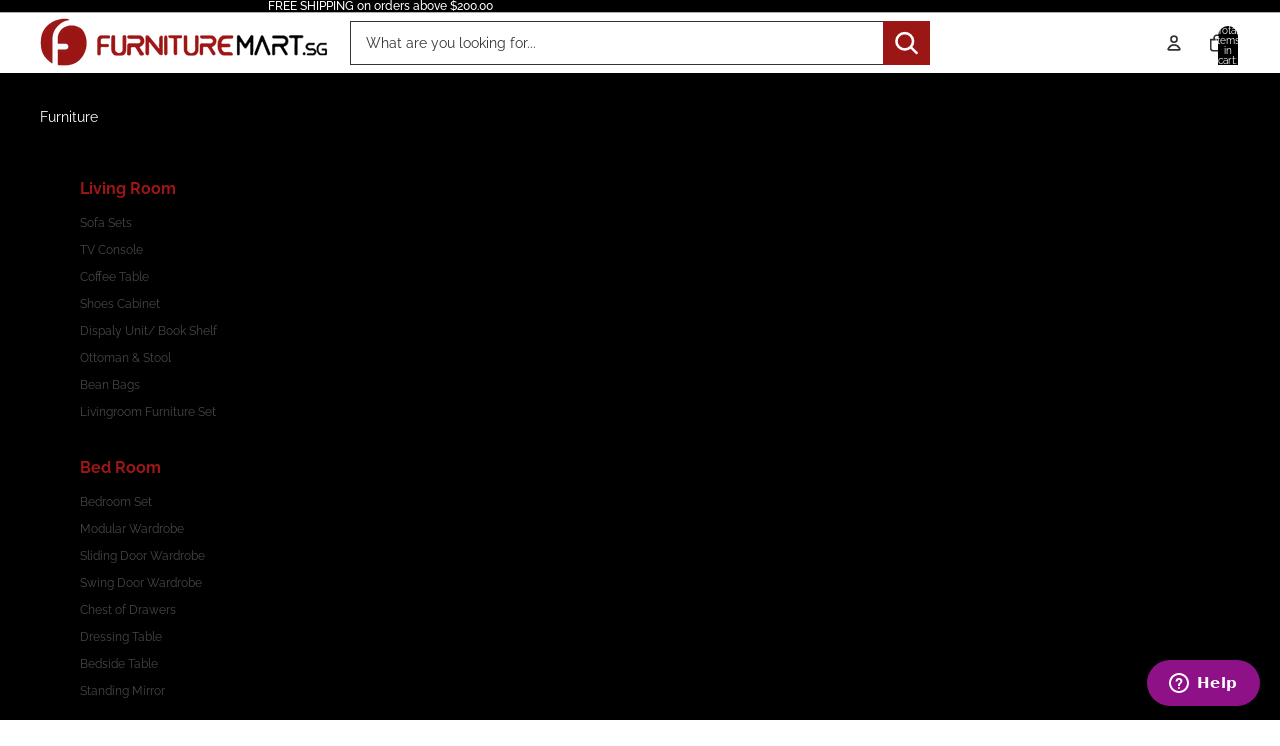

--- FILE ---
content_type: text/css
request_url: https://furnituremart.sg/cdn/shop/t/11/assets/base.css?v=160397106896263675881756502653
body_size: 12986
content:
*{box-sizing:border-box}body{color:var(--color-foreground);background:var(--color-background);display:flex;flex-direction:column;margin:0;min-height:100svh;font-variation-settings:"slnt" 0}:root{--hover-lift-amount: 4px;--hover-scale-amount: 1.03;--hover-subtle-zoom-amount: 1.015;--hover-shadow-color: var(--color-shadow);--hover-transition-duration: .25s;--hover-transition-timing: ease-out}html{scrollbar-width:thin;scrollbar-color:rgb(var(--color-foreground-rgb) / var(--opacity-40)) var(--color-background);scroll-behavior:smooth}html[scroll-lock]{overflow:hidden}[popover]{display:none}[popover]:is(:popover-open,dialog[open]){display:block}img,picture,video,canvas,svg{display:block;max-width:100%}img{width:100%;height:auto}input,textarea,select{font:inherit;border-radius:var(--style-border-radius-inputs)}input:hover{background-color:var(--color-input-hover-background)}select{background-color:var(--color-background);color:currentcolor}.product-card,.collection-card,.resource-card,.predictive-search-results__card--product,.predictive-search-results__card{position:relative;transition:transform var(--hover-transition-duration) var(--hover-transition-timing),box-shadow var(--hover-transition-duration) var(--hover-transition-timing);will-change:transform,box-shadow;z-index:var(--layer-flat)}.product-card__link{position:absolute;top:0;right:0;bottom:0;left:0}.product-card__content{position:relative}.product-card__content{cursor:pointer}.product-card__content slideshow-component{--cursor: pointer}.predictive-search-results__card .product-card,.predictive-search-results__card .collection-card,.predictive-search-results__card .resource-card{transition:none;will-change:auto}@media (any-pointer: fine) and (prefers-reduced-motion: no-preference){.card-hover-effect-lift .product-card:hover,.card-hover-effect-lift .collection-card:hover,.card-hover-effect-lift .resource-card:hover,.card-hover-effect-lift .predictive-search-results__card:hover{transform:translateY(calc(-1 * var(--hover-lift-amount)))}.card-hover-effect-lift .header .product-card:hover,.card-hover-effect-lift .header .collection-card:hover,.card-hover-effect-lift .header .resource-card:hover,.card-hover-effect-lift .header-drawer .product-card:hover,.card-hover-effect-lift .header-drawer .collection-card:hover,.card-hover-effect-lift .header-drawer .resource-card:hover{transform:none}.card-hover-effect-scale .product-card:hover,.card-hover-effect-scale .collection-card:hover,.card-hover-effect-scale .resource-card:hover,.card-hover-effect-scale .predictive-search-results__card:hover{transform:scale(var(--hover-scale-amount))}.card-hover-effect-scale .header .product-card:hover,.card-hover-effect-scale .header .collection-card:hover,.card-hover-effect-scale .header .resource-card:hover,.card-hover-effect-scale .header-drawer .product-card:hover,.card-hover-effect-scale .header-drawer .collection-card:hover,.card-hover-effect-scale .header-drawer .resource-card:hover{transform:none}.card-hover-effect-subtle-zoom .card-gallery,.card-hover-effect-subtle-zoom .collection-card__image,.card-hover-effect-subtle-zoom .product-card__image,.card-hover-effect-subtle-zoom .resource-card__image{overflow:hidden;transition:transform var(--hover-transition-duration) var(--hover-transition-timing)}.predictive-search-results__card .card-gallery,.predictive-search-results__card .collection-card__image,.predictive-search-results__card .product-card__image,.predictive-search-results__card .resource-card__image{transition:none}.card-hover-effect-subtle-zoom .product-card:hover .card-gallery,.card-hover-effect-subtle-zoom .collection-card:hover .collection-card__image,.card-hover-effect-subtle-zoom .product-card:hover .product-card__image,.card-hover-effect-subtle-zoom .resource-card:hover .resource-card__image,.card-hover-effect-subtle-zoom .predictive-search-results__card:hover{transform:scale(var(--hover-subtle-zoom-amount))}.card-hover-effect-subtle-zoom .header .product-card:hover .card-gallery,.card-hover-effect-subtle-zoom .header .collection-card:hover .collection-card__image,.card-hover-effect-subtle-zoom .header .product-card:hover .product-card__image,.card-hover-effect-subtle-zoom .header .resource-card:hover .resource-card__image,.card-hover-effect-subtle-zoom .header-drawer .product-card:hover .card-gallery,.card-hover-effect-subtle-zoom .header-drawer .collection-card:hover .collection-card__image,.card-hover-effect-subtle-zoom .header-drawer .product-card:hover .product-card__image,.card-hover-effect-subtle-zoom .header-drawer .resource-card:hover .resource-card__image{transform:none}.predictive-search-results__card .product-card:hover,.predictive-search-results__card .collection-card:hover,.predictive-search-results__card .resource-card:hover,.header .product-card:hover,.header .collection-card:hover,.header .resource-card:hover,.header-drawer .product-card:hover,.header-drawer .collection-card:hover,.header-drawer .resource-card:hover{transform:none;box-shadow:none}}dialog{--backdrop-color-rgb: var(--color-shadow-rgb);background-color:var(--color-background);color:var(--color-foreground)}p,h1,h2,h3,h4,h5,h6{overflow-wrap:break-word}p:empty{display:none}:first-child:is(p,h1,h2,h3,h4,h5,h6),:first-child:empty+:where(p,h1,h2,h3,h4,h5,h6){margin-block-start:0}:last-child:is(p,h1,h2,h3,h4,h5,h6),:where(p,h1,h2,h3,h4,h5,h6):nth-child(2):has(+:last-child:empty){margin-block-end:0}@media (prefers-reduced-motion: no-preference){@view-transition{navigation: auto;}:root{view-transition-name:none}html:active-view-transition-type(page-navigation),html:active-view-transition-type(product-image-transition){view-transition-name:root-custom}::view-transition{pointer-events:none}html:active-view-transition-type(page-navigation) main[data-page-transition-enabled=true]{view-transition-name:main-content}html:active-view-transition-type(page-navigation) main[data-product-transition=true][data-template*=product]{view-transition-name:none}::view-transition-old(main-content){animation:var(--view-transition-old-main-content)}::view-transition-new(main-content){animation:var(--view-transition-new-main-content)}html:active-view-transition-type(product-image-transition) [data-view-transition-type=product-image-transition]{view-transition-name:product-image-transition}html:active-view-transition-type(product-image-transition) [data-view-transition-type=product-details]{view-transition-name:product-details}::view-transition-group(product-image-transition){z-index:1}::view-transition-group(product-image-transition),::view-transition-group(product-details){animation-duration:var(--animation-speed);animation-timing-function:var(--animation-easing)}::view-transition-old(product-image-transition),::view-transition-new(product-image-transition){block-size:100%;overflow:hidden;object-fit:cover;animation-duration:.25s;animation-timing-function:var(--animation-easing)}::view-transition-new(product-details){animation:var(--view-transition-new-main-content)}}*:focus-visible{outline:var(--focus-outline-width) solid currentcolor;outline-offset:var(--focus-outline-offset)}@supports not selector(:focus-visible){*:focus{outline:var(--focus-outline-width) solid currentcolor;outline-offset:var(--focus-outline-offset)}}.focus-inset{outline-offset:calc(var(--focus-outline-width) * -1)}.content-for-layout{flex:1}.page-width-wide,.page-width-normal,.page-width-narrow,.page-width-content{--page-margin: 16px}@media screen and (min-width: 750px){.page-width-wide,.page-width-normal,.page-width-narrow,.page-width-content{--page-margin: 40px}}.page-width-wide{--page-content-width: var(--wide-page-width);--page-width: calc(var(--page-content-width) + (var(--page-margin) * 2))}.page-width-normal{--page-content-width: var(--normal-page-width);--page-width: calc(var(--page-content-width) + (var(--page-margin) * 2))}.page-width-narrow,.page-width-content{--page-content-width: var(--narrow-page-width);--page-width: calc(var(--page-content-width) + (var(--page-margin) * 2))}.page-width-content{--page-content-width: var(--normal-content-width);--page-width: calc(var(--page-content-width) + (var(--page-margin) * 2))}.section{--full-page-grid-central-column-width: min( var(--page-width) - var(--page-margin) * 2, calc(100% - var(--page-margin) * 2) );--full-page-grid-margin: minmax(var(--page-margin), 1fr);--full-page-grid-with-margins: var(--full-page-grid-margin) var(--full-page-grid-central-column-width) var(--full-page-grid-margin);--util-page-margin-offset: max( var(--page-margin), calc((100% - min(var(--page-content-width), calc(100% - (var(--page-margin) * 2))))/2) );--full-page-margin-inline-offset: calc(((100vw - var(--full-page-grid-central-column-width)) / 2) * -1);width:100%;position:relative;display:grid;grid-template-columns:var(--full-page-grid-with-margins);min-height:var(--section-min-height, "auto")}.section>*{grid-column:2}.shopify-section:not(.header-section) :is(.section,.cart__summary-container){background:transparent}.shopify-section:not(.header-section):has(.section){position:relative}.shopify-section:not(.header-section) .section-background{content:"";position:absolute;top:0;right:0;bottom:0;left:0;z-index:var(--layer-section-background)}.section--page-width>*{grid-column:2}.section--full-width>*{grid-column:1 / -1}.section--page-width.section--full-width-right>*{grid-column:2 / 4}.section--full-width.section--full-width-margin>*{grid-column:1 / -1}@media screen and (min-width: 750px){.section--full-width.section--full-width-margin>*{padding-left:var(--page-margin);padding-right:var(--page-margin)}}.section>.force-full-width{grid-column:1 / -1}.section--height-small{--section-min-height: var(--section-height-small)}.section--height-medium{--section-min-height: var(--section-height-medium)}.section--height-large{--section-min-height: var(--section-height-large)}.section--height-full-screen{--section-min-height: 100svh}.section-content-wrapper.section-content-wrapper{min-height:calc(var(--section-min-height, "auto") - var(--section-height-offset, 0px));position:relative;width:100%;height:100%}.hidden{display:none!important}@media screen and (max-width: 749px){.hidden--mobile,.mobile\:hidden{display:none!important}}@media screen and (min-width: 750px){.hidden--desktop,.desktop\:hidden{display:none!important}}.hide-when-empty:empty{display:none!important}.visually-hidden:not(:focus,:active){position:absolute!important;overflow:hidden;width:1px;height:1px;margin:-1px;padding:0;border:0;clip:rect(0 0 0 0);word-wrap:normal!important}@media screen and (max-width: 749px){.is-visually-hidden-mobile:not(:focus,:active){position:absolute!important;overflow:hidden;width:1px;height:1px;margin:-1px;padding:0;border:0;clip:rect(0 0 0 0);word-wrap:normal!important}}.contents{display:contents}.grid{--centered-column-number: 12;--full-width-column-number: 14;--centered: column-1 / span var(--centered-column-number);--full-width: column-0 / span var(--full-width-column-number);display:flex;flex-direction:column}@media screen and (min-width: 750px){.grid{display:grid;gap:0;grid-template-columns:var(--margin-4xl) repeat(var(--centered-column-number),minmax(0,1fr)) var(--margin-4xl);grid-template-areas:"column-0 column-1 column-2 column-3 column-4 column-5 column-6 column-7 column-8 column-9 column-10 column-11 column-12 column-13"}}@media screen and (min-width: 1400px){.grid{grid-template-columns:1fr repeat(var(--centered-column-number),minmax(0,calc((var(--page-width) - var(--page-margin) * 2) / var(--centered-column-number)))) 1fr}}.flex{display:flex;gap:var(--gap-md)}.flip-x{scale:-1 1}.flip-y{scale:1 -1}.list-unstyled{margin:0;padding:0;list-style:none}.skip-to-content-link{position:absolute;overflow:hidden;height:1px;left:-99999px;word-wrap:normal!important}.skip-to-content-link:focus{z-index:var(--layer-temporary);overflow:auto;width:auto;height:auto;padding:var(--padding-lg) var(--padding-4xl);left:var(--margin-lg);top:var(--margin-lg);box-shadow:0 0 0 var(--focus-outline-offset) var(--color-background)}.text-left{--text-align: left;text-align:left}.text-center{--text-align: center;text-align:center}.text-right{--text-align: right;text-align:right}.text-inherit{color:inherit}.user-select-text{-webkit-user-select:text;user-select:text}.justify-left{justify-content:left}.justify-center{justify-content:center}.justify-right{justify-content:right}.title--aligned-center{display:flex;align-items:center;gap:1rem}.background-image-container{overflow:hidden;position:absolute;top:0;right:0;bottom:0;left:0;opacity:var(--image-opacity)}.background-image-container img,.background-image-container svg{object-fit:cover;width:100%;height:100%}.background-image-fit img,.background-image-fit svg{object-fit:contain}.svg-wrapper{color:currentcolor;display:inline-flex;justify-content:center;align-items:center;width:var(--icon-size-sm);height:var(--icon-size-sm);pointer-events:none}.svg-wrapper--smaller{width:var(--icon-size-2xs);height:var(--icon-size-2xs)}.svg-wrapper--small{width:var(--icon-size-xs);height:var(--icon-size-xs)}.svg-wrapper>svg{width:var(--icon-size-sm);height:var(--icon-size-sm)}.relative{position:relative}.icon-success,.icon-error{width:var(--icon-size-md);height:var(--icon-size-md);flex-shrink:0}.icon-success{color:var(--color-success)}.icon-error{fill:var(--color-error)}placeholder-image{display:block;height:100%;aspect-ratio:var(--ratio)}placeholder-image[data-type=product]{background-color:rgb(var(--color-foreground-rgb) / var(--opacity-15));width:100%}placeholder-image[data-type=product]:not(:has(>img)){aspect-ratio:var(--ratio);height:350px}placeholder-image>img{object-fit:cover;aspect-ratio:var(--ratio);height:100%}[data-placeholder=true] *{cursor:default}slideshow-component [data-placeholder=true] *{cursor:grab}body,.paragraph:not(.button),.paragraph>*{font-family:var(--font-paragraph--family);font-style:var(--font-paragraph--style);font-weight:var(--font-paragraph--weight);font-size:var(--font-paragraph--size);line-height:var(--font-paragraph--line-height);text-transform:var(--font-paragraph--case);-webkit-font-smoothing:antialiased;color:var(--color, var(--color-foreground))}@media screen and (max-width: 1200px){input.paragraph.paragraph,input.paragraph.paragraph:not([type]),textarea.paragraph.paragraph,select.paragraph.paragraph{font-size:max(1rem,var(--font-paragraph--size))}}.paragraph>small{font-size:smaller}h1,.h1.h1,.text-block.h1>*{font-family:var(--font-h1--family);font-style:var(--font-h1--style);font-weight:var(--font-h1--weight);font-size:var(--font-h1--size);line-height:var(--font-h1--line-height);letter-spacing:var(--font-h1--letter-spacing);text-transform:var(--font-h1--case);color:var(--color, var(--font-h1-color))}@media screen and (max-width: 1200px){input.h1.h1,textarea.h1.h1,select.h1.h1{font-size:max(1rem,var(--font-h1--size))}}h2,.h2.h2,.text-block.h2>*{font-family:var(--font-h2--family);font-style:var(--font-h2--style);font-weight:var(--font-h2--weight);font-size:var(--font-h2--size);line-height:var(--font-h2--line-height);letter-spacing:var(--font-h2--letter-spacing);text-transform:var(--font-h2--case);color:var(--color, var(--font-h2-color))}@media screen and (max-width: 1200px){input.h2.h2,textarea.h2.h2,select.h2.h2{font-size:max(1rem,var(--font-h2--size))}}h3,.h3,.h3.h3,.text-block.h3>*{font-family:var(--font-h3--family);font-style:var(--font-h3--style);font-weight:var(--font-h3--weight);font-size:var(--font-h3--size);line-height:var(--font-h3--line-height);letter-spacing:var(--font-h3--letter-spacing);text-transform:var(--font-h3--case);color:var(--color, var(--font-h3-color))}@media screen and (max-width: 1200px){input.h3,textarea.h3,select.h3{font-size:max(1rem,var(--font-h3--size))}}h4,.h4.h4,.text-block.h4>*{font-family:var(--font-h4--family);font-style:var(--font-h4--style);font-weight:var(--font-h4--weight);font-size:var(--font-h4--size);line-height:var(--font-h4--line-height);letter-spacing:var(--font-h4--letter-spacing);text-transform:var(--font-h4--case);color:var(--color, var(--font-h4-color))}@media screen and (max-width: 1200px){input.h4.h4,textarea.h4.h4,select.h4.h4{font-size:max(1rem,var(--font-h4--size))}}h5,.h5.h5,.text-block.h5>*{font-family:var(--font-h5--family);font-style:var(--font-h5--style);font-weight:var(--font-h5--weight);font-size:var(--font-h5--size);line-height:var(--font-h5--line-height);letter-spacing:var(--font-h5--letter-spacing);text-transform:var(--font-h5--case);color:var(--color, var(--font-h5-color))}@media screen and (max-width: 1200px){input.h5.h5,textarea.h5.h5,select.h5.h5{font-size:max(1rem,var(--font-h5--size))}}h6,.h6.h6,.text-block.h6>*{font-family:var(--font-h6--family);font-style:var(--font-h6--style);font-weight:var(--font-h6--weight);font-size:var(--font-h6--size);line-height:var(--font-h6--line-height);letter-spacing:var(--font-h6--letter-spacing);text-transform:var(--font-h6--case);color:var(--color, var(--font-h6-color))}@media screen and (max-width: 1200px){input.h6.h6,textarea.h6.h6,select.h6.h6{font-size:max(1rem,var(--font-h6--size))}}:first-child:is(.h1,.h2,.h3,.h4,.h5,.h6){margin-block-start:0}:last-child:is(.h1,.h2,.h3,.h4,.h5,.h6){margin-block-end:0}a{--button-color: var(--color, var(--color-primary));color:var(--button-color);text-decoration-color:transparent;text-decoration-thickness:.075em;text-underline-offset:.125em;transition:text-decoration-color var(--animation-speed) var(--animation-easing),color var(--animation-speed) var(--animation-easing)}:is(h1,h2,h3,h4,h5,h6,p)>a:hover{--button-color: var(--color, var(--color-primary-hover))}p:not(.h1,.h2,.h3,.h4,.h5,.h6) a:where(:not(.button,.button-primary,.button-secondary)),.rte :is(p,ul,ol,table):not(.h1,.h2,.h3,.h4,.h5,.h6) a:where(:not(.button,.button-primary,.button-secondary)){text-decoration-color:currentcolor}:is(p:not(.h1,.h2,.h3,.h4,.h5,.h6) a:where(:not(.button,.button-primary,.button-secondary)),.rte :is(p,ul,ol,table):not(.h1,.h2,.h3,.h4,.h5,.h6) a:where(:not(.button,.button-primary,.button-secondary))):hover{text-decoration-color:transparent;color:var(--color-primary-hover)}.container-background-image{background-repeat:no-repeat;background-size:cover;background-position:center center}details[open] .summary-closed{display:none}details:not([open]) .summary-open{display:none}details[open]>summary .icon-animated>svg{transform:rotate(180deg)}summary::-webkit-details-marker{display:none}.featured-collection-block{width:100%}.product-grid-container{display:block;width:100%;padding-block:var(--padding-block-start) var(--padding-block-end)}@media screen and (min-width: 750px){.product-grid-container{display:grid}}.product-grid{display:grid;grid-template-columns:1fr 1fr;gap:var(--product-grid-gap);margin:auto;padding:0;list-style:none}@media screen and (min-width: 750px){.product-grid{grid-template-columns:var(--product-grid-columns-desktop)}}.product-grid :is(h3,p){margin:0}.product-grid__item{border:var(--product-card-border-width) solid rgb(var(--color-border-rgb) / var(--product-card-border-opacity))}.product-grid--organic[product-grid-view=default] .product-grid__item{height:fit-content}.product-grid__card.product-grid__card{display:flex;flex-flow:column nowrap;gap:var(--product-card-gap);align-items:var(--product-card-alignment);text-decoration:none;color:var(--color, var(--color-foreground));padding-block:var(--padding-block-start) var(--padding-block-end);padding-inline:var(--padding-inline-start) var(--padding-inline-end);overflow:hidden}[product-grid-view=zoom-out] .product-grid__card{row-gap:var(--padding-xs)}[product-grid-view=default]{--product-grid-gap: 16px;--padding-block-start: 24px;--padding-block-end: 24px;--padding-inline-start: 0px;--padding-inline-end: 0px}[product-grid-view=default] .product-grid__item{padding-block:0}@media screen and (max-width: 749px){[product-grid-view=mobile-single],.product-grid-mobile--large{grid-template-columns:1fr}}@media screen and (max-width: 749px){.product-grid__card .group-block>*{flex-direction:column}}ul[product-grid-view=zoom-out] .product-grid__card>*{display:none}ul[product-grid-view=zoom-out] .product-grid__card .card-gallery{display:block}[product-grid-view=zoom-out] .card-gallery>:is(quick-add-component,.product-badges,slideshow-component>slideshow-controls){display:none}ul[product-grid-view=zoom-out] .card-gallery>img{display:block}[product-grid-view=zoom-out]{--product-grid-columns-desktop: repeat( 10, minmax(clamp(50px, calc(100% - 9 * var(--product-grid-gap)) / 10, 80px), 1fr) )}.product-grid-view-zoom-out--details{display:none}.product-grid-view-zoom-out--details .h4,.product-grid-view-zoom-out--details span,.product-grid-view-zoom-out--details s{font-size:var(--font-size--xs);font-family:var(--font-paragraph--family)}.product-grid-view-zoom-out--details span{font-weight:500}.product-grid-view-zoom-out--details .h4{line-height:1.3;font-weight:400}.product-grid-view-zoom-out--details>span.h6,.product-grid-view-zoom-out--details>div.h6>product-price{display:inline-block;line-height:0;margin-top:var(--margin-2xs)}.product-grid-view-zoom-out--details>span.h6>*,.product-grid-view-zoom-out--details>div.h6>*>*{line-height:1.2}@media (prefers-reduced-motion: no-preference){:root:active-view-transition-type(product-grid) details[open] floating-panel-component{view-transition-name:panel-content}:root:active-view-transition-type(product-grid) details[open] floating-panel-component .checkbox *,:root:active-view-transition-type(product-grid) details[open] floating-panel-component .facets__pill-label{transition:none}.facets--vertical :is(:root:active-view-transition-type(product-grid) details[open] floating-panel-component){view-transition-name:none}:root:active-view-transition-type(product-grid) .product-grid{view-transition-name:product-grid}:root:active-view-transition-type(product-grid) footer{view-transition-name:footer}:root:active-view-transition-type(product-grid) .product-grid__item,:root:active-view-transition-type(product-grid) floating-panel-component{transition:none}}::view-transition-group(panel-content){z-index:1}::view-transition-new(product-grid){animation-delay:.15s;animation-name:fadeInUp;animation-duration:var(--animation-speed);animation-timing-function:var(--animation-easing)}results-list[initialized] .product-grid__item{transition:opacity var(--animation-speed) var(--animation-easing),transform var(--animation-speed) var(--animation-easing)}@starting-style{results-list[initialized] .product-grid__item{opacity:0;transform:translateY(10px)}}@keyframes fadeInUp{0%{opacity:0;transform:translateY(10px)}to{opacity:1;transform:translateY(0)}}:is(.product-grid__item,.resource-list__item) .product-card{display:grid;height:100%}.video-background,.video-background *{position:absolute;top:0;left:0;width:100%;height:100%;overflow:hidden}.video-background--cover *{object-fit:cover}.video-background--contain *{object-fit:contain}.text-block{width:100%}.text-block>*:first-child,.text-block>*:first-child:empty+*{margin-block-start:0}.text-block>*:last-child,.text-block>*:has(+*:last-child:empty){margin-block-end:0}.text-block>style+*{margin-block-start:0}.dialog-modal{border:none;box-shadow:var(--shadow-popover)}@media screen and (min-width: 750px){.dialog-modal{border-radius:var(--style-border-radius-popover);max-width:var(--normal-content-width)}}@media screen and (max-width: 749px){.dialog-modal{max-width:100%;max-height:100%;height:100dvh;width:100dvw;padding:var(--padding-md)}}.dialog-modal::backdrop{transition:backdrop-filter var(--animation-speed) var(--animation-easing);-webkit-backdrop-filter:brightness(1);backdrop-filter:brightness(1);background:rgb(var(--backdrop-color-rgb) / var(--backdrop-opacity))}.dialog-modal[open]{animation:elementSlideInTop var(--animation-speed) var(--animation-easing) forwards}.dialog-modal[open]::backdrop{animation:backdropFilter var(--animation-speed) var(--animation-easing) forwards;transition:opacity var(--animation-speed) var(--animation-easing)}.dialog-modal.dialog-closing{animation:elementSlideOutTop var(--animation-speed) var(--animation-easing) forwards}.dialog-modal.dialog-closing::backdrop{opacity:0}.dialog-drawer{--dialog-drawer-opening-animation: slideInLeft;--dialog-drawer-closing-animation: slideOutLeft}.dialog-drawer--right{--dialog-drawer-opening-animation: slideInRight;--dialog-drawer-closing-animation: slideOutRight}.dialog-drawer[open]{animation:var(--dialog-drawer-opening-animation) var(--animation-speed) var(--animation-easing) forwards}.dialog-drawer.dialog-closing{animation:var(--dialog-drawer-closing-animation) var(--animation-speed) var(--animation-easing)}.button,.button-secondary,button.shopify-payment-button__button--unbranded{--text-align: center;display:grid;align-content:center;text-decoration:none;text-align:var(--text-align);color:var(--button-color);-webkit-appearance:none;appearance:none;background-color:var(--button-background-color);border:none;font-family:var(--font-paragraph--family);font-style:var(--font-paragraph--style);font-size:var(--font-paragraph--size);line-height:var(--font-paragraph--line-height);margin-block:0;transition:color var(--animation-speed) var(--animation-easing),box-shadow var(--animation-speed) var(--animation-easing),background-color var(--animation-speed) var(--animation-easing);cursor:pointer;width:fit-content;box-shadow:inset 0 0 0 var(--button-border-width) var(--button-border-color);padding-block:var(--button-padding-block);padding-inline:var(--button-padding-inline)}.button{font-family:var(--button-font-family-primary);font-weight:var(--button-font-weight-primary);text-transform:var(--button-text-case-primary);border-radius:var(--style-border-radius-buttons-primary)}.button:not(.button-secondary,.button-unstyled){outline-color:var(--button-background-color)}.button-secondary{font-family:var(--button-font-family-secondary);font-weight:var(--button-font-weight-secondary);text-transform:var(--button-text-case-secondary);border-radius:var(--style-border-radius-buttons-secondary)}button.shopify-payment-button__button--unbranded{font-family:var(--button-font-family-primary);font-weight:var(--button-font-weight-primary);text-transform:var(--button-text-case-primary)}textarea,input{background-color:var(--color-input-background);border-color:var(--color-input-border)}textarea::placeholder,input::placeholder{color:var(--color-input-text)}textarea:not(:placeholder-shown)::placeholder,input:not(:placeholder-shown)::placeholder{opacity:0}.button[hidden]{display:none}.button[aria-disabled=true],.button-secondary[aria-disabled=true],.button:disabled{opacity:.5;cursor:not-allowed}.button,button.shopify-payment-button__button--unbranded{--button-color: var(--color-primary-button-text);--button-background-color: var(--color-primary-button-background);--button-border-color: var(--color-primary-button-border);--button-border-width: var(--style-border-width-primary)}.button:hover,button.shopify-payment-button__button--unbranded:hover:not([disabled]){--button-color: var(--color-primary-button-hover-text);--button-background-color: var(--color-primary-button-hover-background);--button-border-color: var(--color-primary-button-hover-border)}.button-secondary{--button-color: var(--color-secondary-button-text);--button-background-color: var(--color-secondary-button-background);--button-border-color: var(--color-secondary-button-border);--button-border-width: var(--style-border-width-secondary)}.button-secondary:hover{--button-color: var(--color-secondary-button-hover-text);--button-background-color: var(--color-secondary-button-hover-background);--button-border-color: var(--color-secondary-button-hover-border)}button.shopify-payment-button__button--unbranded:hover:not([disabled]){background-color:var(--button-background-color)}.button-unstyled{display:block;padding:0;background-color:inherit;color:inherit;border:0;border-radius:0;overflow:hidden;box-shadow:none;font-family:var(--font-paragraph--family);font-style:var(--font-paragraph--style);font-size:var(--font-paragraph--size)}.button-unstyled:hover{background-color:inherit}.button-unstyled--with-icon{color:var(--color-foreground);display:flex;gap:var(--gap-2xs);align-items:center}.button-unstyled--transparent{background-color:transparent;box-shadow:none}.show-more__button{color:var(--color-primary);cursor:pointer}@media screen and (min-width: 750px){.show-more__button:hover{color:var(--color-primary-hover)}}.show-more__label{text-align:start;font-size:var(--font-size--body-md);font-family:var(--font-paragraph--family)}.show-more__button .svg-wrapper{width:var(--icon-size-xs);height:var(--icon-size-xs)}.show-more[data-expanded=true] .show-more__label--more,.show-more[data-expanded=false] .show-more__label--less{display:none}.link{display:inline-block;text-align:center}shopify-accelerated-checkout,shopify-accelerated-checkout-cart{--shopify-accelerated-checkout-button-border-radius: var(--style-border-radius-buttons-primary);--shopify-accelerated-checkout-button-block-size: var(--height-buy-buttons)}.product-form-buttons:has(.add-to-cart-button.button-secondary) :is(shopify-accelerated-checkout,shopify-accelerated-checkout-cart){--shopify-accelerated-checkout-button-border-radius: var(--style-border-radius-buttons-secondary);--shopify-accelerated-checkout-button-block-size: var(--height-buy-buttons)}.icon-caret svg{transition:transform var(--animation-speed) var(--animation-easing)}.icon-caret--forward svg{transform:rotate(-90deg)}.icon-caret--backward svg{transform:rotate(90deg)}summary{display:flex;align-items:center;cursor:pointer;list-style:none;padding-block:var(--padding-sm)}summary:hover{color:var(--color-primary-hover)}summary .svg-wrapper{margin-inline-start:auto;height:var(--icon-size-xs);width:var(--icon-size-xs);transition:transform var(--animation-speed) var(--animation-easing)}summary .icon-plus :is(.horizontal,.vertical),.show-more__button .icon-plus :is(.horizontal,.vertical){transition:transform var(--animation-speed) var(--animation-easing);transform:rotate(0);transform-origin:50% 50%;opacity:1}details[open]>summary .icon-plus .horizontal,.details-open>summary .icon-plus .horizontal,.show-more:where([data-expanded=true]) .show-more__button .icon-plus .horizontal{transform:rotate(90deg)}details[open]>summary .icon-plus .vertical,.details-open>summary .icon-plus .vertical,.show-more:where([data-expanded=true]) .show-more__button .icon-plus .vertical{transform:rotate(90deg);opacity:0}media-gallery{display:block;width:100%}:where(media-gallery,.product-grid__item) .media-gallery__grid{grid-template-columns:1fr;gap:var(--image-gap)}@media screen and (max-width: 749px){.product-media-gallery__slideshow--single-media slideshow-container{grid-area:unset}}:not(.dialog-zoomed-gallery)>.product-media-container{--slide-width: round(up, 100%, 1px);display:flex;aspect-ratio:var(--gallery-aspect-ratio, var(--media-preview-ratio));max-height:var(--constrained-height);width:100%;position:relative;overflow:hidden}:not(.dialog-zoomed-gallery)>.product-media-container:where(.constrain-height){--viewport-offset: 400px;--constrained-min-height: 300px;--constrained-height: max(var(--constrained-min-height), calc(100vh - var(--viewport-offset)));margin-right:auto;margin-left:auto}media-gallery:where(.media-gallery--grid) .media-gallery__grid{display:none}media-gallery.media-gallery--grid .media-gallery__grid .product-media-container{height:100%}.product-media :is(deferred-media,product-model){position:absolute}@media screen and (max-width: 749px){.product-media-container.constrain-height{max-height:none}}@media screen and (min-width: 750px){.product-media-container.constrain-height{--viewport-offset: var(--header-height, 100px);--constrained-min-height: 500px}.media-gallery--two-column .media-gallery__grid{grid-template-columns:repeat(2,1fr)}.media-gallery--large-first-image .product-media-container:first-child,.media-gallery--two-column .product-media-container:only-child{grid-column:span 2}media-gallery:is(.media-gallery--grid) slideshow-component{display:none}media-gallery:where(.media-gallery--grid) .media-gallery__grid{display:grid}}.product-media-container--model{flex-direction:column}.shopify-model-viewer-ui__controls-area{bottom:calc(var(--minimum-touch-target) + var(--padding-sm))}.product-media-container img{aspect-ratio:inherit;object-fit:contain;object-position:center center}.product-media-container.media-fit{--product-media-fit: cover}.product-media-container.media-fit img{object-fit:var(--product-media-fit)}.product-media-container__zoom-button{position:absolute;width:100%;height:100%;z-index:var(--layer-flat);cursor:zoom-in;background-color:transparent}.product-media-container__zoom-button:hover{background-color:transparent}zoom-dialog dialog{width:100vw;height:100vh;border:none;margin:0;padding:0;max-width:100%;max-height:100%;background:#fff;opacity:0;transition:opacity var(--animation-speed) var(--animation-easing);scrollbar-width:none}zoom-dialog dialog[open]{opacity:1}@media (prefers-reduced-motion: no-preference){zoom-dialog dialog{scroll-behavior:smooth}}zoom-dialog dialog::backdrop{background:transparent}.close-button{position:fixed;top:var(--margin-lg);right:var(--margin-lg);width:var(--minimum-touch-target);height:var(--minimum-touch-target);z-index:var(--layer-flat);background-color:transparent;display:flex;align-items:center;justify-content:center;border-radius:50%}@supports not (background-color: rgb(from red 150 g b / alpha)){.close-button:focus-visible{outline:none;overflow:visible}.close-button:focus-visible:after{content:"";position:absolute;inset:calc(-1 * var(--focus-outline-offset));border:var(--focus-outline-width) solid currentColor;border-radius:50%;display:inherit}}.dialog--closed .close-button{animation:elementSlideOutBottom calc(var(--animation-speed) * .5) var(--animation-easing) forwards}.dialog-thumbnails-list-container{position:fixed;width:100%;bottom:0;display:flex;z-index:var(--layer-raised)}.dialog-thumbnails-list{position:relative;display:inline-flex;flex-direction:row;gap:8px;bottom:0;overflow-x:auto;opacity:0;padding:var(--padding-lg);margin-inline:auto;scrollbar-width:none;animation:thumbnailsSlideInBottom calc(var(--animation-speed) * .75) var(--animation-easing) forwards;animation-delay:calc(var(--animation-speed) * 1.5)}.dialog--closed .dialog-thumbnails-list{animation:thumbnailsSlideOutBottom var(--animation-speed) var(--animation-easing) forwards}@media screen and (min-width: 750px){.dialog-thumbnails-list{position:fixed;flex-direction:column;inset:50% var(--margin-lg) auto auto;right:0;max-height:calc(100vh - 200px);overflow-y:auto;animation:thumbnailsSlideInTop calc(var(--animation-speed) * .5) var(--animation-easing) forwards;animation-delay:calc(var(--animation-speed) * 2)}.dialog--closed .dialog-thumbnails-list{animation:thumbnailsSlideOutTop var(--animation-speed) var(--animation-easing) forwards}}.dialog-thumbnails-list__thumbnail{width:var(--thumbnail-width);height:auto;transition:transform var(--animation-speed) var(--animation-easing);flex-shrink:0;border-radius:var(--media-radius)}.dialog-thumbnails-list__thumbnail img{height:100%;object-fit:cover;border-radius:var(--media-radius);aspect-ratio:var(--aspect-ratio)}.dialog-thumbnails-list__thumbnail:is([aria-selected=true]){outline:var(--focus-outline-width) solid currentcolor;outline-offset:calc(var(--focus-outline-offset) / 2);border:var(--style-border-width) solid rgb(var(--color-border-rgb) / var(--media-border-opacity))}.close-button:hover{background-color:transparent;opacity:.8}.close-button svg{width:var(--icon-size-xs);height:var(--icon-size-xs)}.product-media{display:flex;flex:1}.product-media__image~* .deferred-media__poster-image{display:none}.product-media-container:has(.deferred-media__playing) .product-media__image{opacity:0;transition:opacity var(--animation-speed) var(--animation-easing)}:is(product-model,deferred-media){height:100%;width:100%;position:relative}product-model model-viewer,:is(deferred-media,product-model)>.deferred-media__poster-button~*:not(template){display:block;position:absolute;top:0;left:0;width:100%;height:100%;overflow:hidden;padding:inherit}slideshow-slide .shopify-model-viewer-ui__controls-area.shopify-model-viewer-ui__controls-area{bottom:var(--padding-sm);right:var(--padding-sm)}.dialog-zoomed-gallery .shopify-model-viewer-ui__controls-area.shopify-model-viewer-ui__controls-area{bottom:calc(var(--thumbnail-width) / calc(var(--media-preview-ratio)) + var(--padding-lg) * 2);right:var(--padding-lg)}@media screen and (max-width: 749px){slideshow-component:has(:not(.mobile\:hidden) :is(.slideshow-controls__dots,.slideshow-controls__counter)) .shopify-model-viewer-ui__controls-area{bottom:calc(var(--minimum-touch-target) + var(--padding-sm))}}@media screen and (min-width: 750px){slideshow-component:has(:not(.desktop\:hidden) :is(.slideshow-controls__dots,.slideshow-controls__counter)) .shopify-model-viewer-ui__controls-area{bottom:calc(var(--minimum-touch-target) + var(--padding-sm))}.dialog-zoomed-gallery .shopify-model-viewer-ui__controls-area.shopify-model-viewer-ui__controls-area{bottom:var(--padding-lg);right:calc(var(--thumbnail-width) + var(--padding-lg) * 2)}}:is(deferred-media,.video-placeholder-wrapper).border-style{overflow:hidden}deferred-media:has(:focus-visible){outline:var(--focus-outline-width) solid currentcolor;outline-offset:var(--focus-outline-offset)}@supports not selector(:focus-visible){deferred-media:has(:focus){outline:var(--focus-outline-width) solid currentcolor;outline-offset:var(--focus-outline-offset)}}.deferred-media__poster-button{width:100%;height:100%;aspect-ratio:var(--video-aspect-ratio, auto)}.deferred-media__poster-button.deferred-media__playing{opacity:0;transition:opacity .3s ease}deferred-media img{height:100%;object-fit:cover;transition:opacity .3s ease}deferred-media iframe{width:100%;height:100%;border:none;aspect-ratio:var(--size-style-aspect-ratio, auto)}deferred-media[data-media-loaded] img{opacity:0}.deferred-media__poster-icon,.video-placeholder-wrapper__poster-icon{position:absolute;top:50%;left:50%;transform:translate(-50%,-50%);border-radius:50%;display:flex;align-items:center;justify-content:center}.deferred-media__poster-icon svg,.video-placeholder-wrapper__poster-icon svg{width:var(--button-size);height:var(--button-size);color:var(--color-white);filter:drop-shadow(var(--shadow-button))}:is(.deferred-media__poster-icon svg,.video-placeholder-wrapper__poster-icon svg):hover{color:rgb(var(--color-white-rgb) / var(--opacity-80))}@media screen and (min-width: 750px){.deferred-media__poster-icon svg,.video-placeholder-wrapper__poster-icon svg{width:4rem;height:4rem}}deferred-media[class] :is(.deferred-media__poster-button img,.deferred-media__poster-button~video){object-fit:cover;height:100%;aspect-ratio:var(--size-style-aspect-ratio, auto)}.button-shopify-xr{width:100%;display:flex;justify-content:center;align-items:center;padding:var(--padding-md)}.button-shopify-xr>svg{width:var(--icon-size-sm);height:var(--icon-size-sm);fill:currentcolor;margin-inline-end:var(--margin-md)}.button-shopify-xr[data-shopify-xr-hidden]{display:none}.swatch{--color-border: rgb(var(--color-foreground-rgb) / var(--style-border-swatch-opacity));--min-width-unitless: 15.9999;--min-height-unitless: 15.9999;--min-height: 16px;--min-width: 16px;--scaling-factor: .5;--max-swatch-size: 28px;--max-pill-size: 20px;--max-filter-size: 32px;--offset-swatch-width: calc(var(--variant-picker-swatch-width-unitless) - var(--min-width-unitless));--offset-swatch-height: calc(var(--variant-picker-swatch-height-unitless) - var(--min-height-unitless));--offset-scaled-width: calc( var(--scaling-factor) * var(--offset-swatch-width) / var(--offset-swatch-height) * var(--offset-max-swatch-size) );--offset-scaled-height: calc( var(--scaling-factor) * var(--offset-swatch-height) / var(--offset-swatch-width) * var(--offset-max-swatch-size) );--offset-max-swatch-size: calc(var(--max-swatch-size) - var(--min-width));--swatch-width: min( calc(var(--min-width) + calc(var(--scaling-factor) * var(--offset-swatch-width) * 1px)), calc(var(--min-width) + var(--offset-scaled-width)), var(--max-swatch-size) );--swatch-height: min( calc(var(--min-height) + calc(var(--scaling-factor) * var(--offset-swatch-height) * 1px)), calc(var(--min-height) + var(--offset-scaled-height)), var(--max-swatch-size) );display:block;background:var(--swatch-background);background-position:var(--swatch-focal-point, center);border-radius:var(--variant-picker-swatch-radius);border:var(--style-border-swatch-width) var(--style-border-swatch-style) var(--color-border);width:var(--swatch-width);height:var(--swatch-height);background-size:var(--swatch-width) var(--swatch-height)}.swatch.swatch--unavailable{border-style:dashed}.swatch.swatch--unscaled{--swatch-width: var(--variant-picker-swatch-width);--swatch-height: var(--variant-picker-swatch-height)}.swatch.swatch--filter{--swatch-width: var(--max-filter-size);--swatch-height: var(--max-filter-size);border-radius:var(--variant-picker-swatch-radius)}.swatch.swatch--pill{--swatch-width: var(--max-pill-size);--swatch-height: var(--max-pill-size);border-radius:var(--variant-picker-swatch-radius)}.swatch.swatch--filter,.swatch.swatch--pill{--style-border-swatch-width: var(--variant-picker-border-width);--style-border-swatch-style: var(--variant-picker-border-style);--color-border: rgb(var(--color-foreground-rgb) / var(--variant-picker-border-opacity))}@media screen and (min-width: 750px){.swatch{--max-swatch-size: 32px;--max-pill-size: 16px;--max-filter-size: 28px;--scaling-factor: .65}}.variant-picker .variant-option--buttons label:has(.swatch){border-radius:var(--variant-picker-swatch-radius)}.sticky-content{position:sticky;top:var(--sticky-header-offset, 0);z-index:var(--layer-flat)}@media screen and (min-width: 750px){.sticky-content--desktop,.sticky-content--desktop.full-height--desktop>.group-block{position:sticky;top:var(--sticky-header-offset, 0);z-index:var(--layer-flat)}}.price,.compare-at-price,.unit-price{white-space:nowrap}.unit-price{display:block;font-size:min(.85em,var(--font-paragraph--size));color:rgb(var(--color-foreground-rgb) / var(--opacity-subdued-text))}.tax-note.tax-note.tax-note{font-size:min(.85em,var(--font-paragraph--size));color:rgb(var(--color-foreground-rgb) / var(--opacity-subdued-text))}product-price.text-block:is(.h1,.h2,.h3,.h4,.h5,.h6)>*:not(.tax-note){margin-block:0}.compare-at-price{opacity:.4;text-decoration-line:line-through;text-decoration-thickness:1.5px}.card-gallery{position:relative}@media screen and (min-width: 750px){product-card:focus-within .quick-add__button,.card-gallery:hover .quick-add__button{display:grid;will-change:margin,opacity;animation:elementSlideInTop var(--animation-speed) var(--animation-easing)}}@container (max-width: 70px){.card-gallery:hover .quick-add__button{display:none}}.drawer{background-color:var(--color-background);position:fixed;top:0;left:0;bottom:0;width:var(--sidebar-width);z-index:var(--layer-raised);transform:translate(-120%);transition:transform var(--animation-speed) var(--animation-easing)}.drawer[data-open=true]{transform:translate(0)}.drawer-toggle{display:flex;align-items:center;gap:10px;cursor:pointer}.drawer__header{display:flex;justify-content:space-between;align-items:center;padding:var(--drawer-header-block-padding) var(--drawer-inline-padding)}.drawer__title{font-size:var(--font-h2--size);margin:0}.drawer__close{width:var(--minimum-touch-target);height:var(--minimum-touch-target)}.drawer__content{display:block;padding:var(--drawer-content-block-padding) var(--drawer-inline-padding);width:100%}.background-overlay{position:relative}.background-overlay:after{content:"";position:absolute;top:0;left:0;width:100%;height:100%;background-color:var(--background-overlay-color, rgb(0 0 0 / 15%))}.spacing-style{--spacing-scale: var(--spacing-scale-md);--padding-block: 0px;--padding-block-start: var(--padding-block, 0px);--padding-block-end: var(--padding-block, 0px);--padding-inline: 0px;--padding-inline-start: var(--padding-inline, 0px);--padding-inline-end: var(--padding-inline, 0px);--margin-block: 0px;--margin-block-start: var(--margin-block, 0px);--margin-block-end: var(--margin-block, 0px);--margin-inline: 0px;--margin-inline-start: var(--margin-inline, 0px);--margin-inline-end: var(--margin-inline, 0px)}@media screen and (min-width: 990px){.spacing-style{--spacing-scale: var(--spacing-scale-default)}}.spacing-style,.inherit-spacing{padding-block:calc(var(--padding-block-start) + var(--section-top-offset, 0px)) var(--padding-block-end);padding-inline:var(--padding-inline-start) var(--padding-inline-end);margin-block:var(--margin-block-start) var(--margin-block-end);margin-inline:var(--margin-inline-start) var(--margin-inline-end)}.size-style{width:var(--size-style-width-mobile, var(--size-style-width));height:var(--size-style-height-mobile, var(--size-style-height))}@media screen and (min-width: 750px){.size-style{width:var(--size-style-width);height:var(--size-style-height)}}.custom-typography,.custom-typography>*{font-family:var(--font-family);font-weight:var(--font-weight);text-transform:var(--text-transform);text-wrap:var(--text-wrap);line-height:var(--line-height);letter-spacing:var(--letter-spacing)}.custom-typography h1{line-height:var(--line-height--display, var(--line-height))}.custom-typography h2,.custom-typography h3,.custom-typography h4{line-height:var(--line-height--heading, var(--line-height))}.custom-typography p{line-height:var(--line-height--body, var(--line-height))}.custom-font-size,.custom-font-size>*{font-size:var(--font-size)}.custom-font-weight,.custom-font-weight>*{font-weight:var(--weight)}.border-style{border-width:var(--border-width);border-style:var(--border-style);border-color:var(--border-color);border-radius:var(--border-radius)}.gap-style,.layout-panel-flex{--gap-scale: var(--spacing-scale-md)}@media screen and (min-width: 990px){.gap-style,.layout-panel-flex{--gap-scale: var(--spacing-scale-default)}}.layout-panel-flex{display:flex;gap:var(--gap);height:100%}.layout-panel-flex--row{flex-flow:row var(--flex-wrap);justify-content:var(--horizontal-alignment);align-items:var(--vertical-alignment)}.layout-panel-flex--column{flex-flow:column var(--flex-wrap);align-items:var(--horizontal-alignment);justify-content:var(--vertical-alignment)}@media screen and (max-width: 749px){.mobile-column{flex-flow:column nowrap;align-items:var(--horizontal-alignment);justify-content:var(--vertical-alignment-mobile)}.layout-panel-flex--row:not(.mobile-column) .text-block{flex:1 1 var(--max-width--display-tight)}.layout-panel-flex--row:not(.mobile-column) .image-block{flex:1 1 var(--size-style-width-mobile-min)}.layout-panel-flex--row:not(.mobile-column) .button{flex:0 0 fit-content}}@media (min-width: 750px){.layout-panel-flex{flex-direction:var(--flex-direction)}}.field{position:relative;width:100%;display:flex;transition:box-shadow var(--animation-speed) ease}.field__input{flex-grow:1;text-align:left;border-radius:var(--style-border-radius-inputs);transition:box-shadow var(--animation-speed) ease,background-color var(--animation-speed) ease;padding:var(--input-padding);box-shadow:var(--input-box-shadow);background-color:var(--color-input-background);color:var(--color-input-text);border:none;outline:none;font-size:var(--font-paragraph--size)}.field__input:autofill{background-color:var(--color-input-background);color:var(--color-input-text)}.field__input:is(:focus,:hover){box-shadow:var(--input-box-shadow-focus);background-color:var(--color-input-hover-background)}.field__input--button-radius{border-radius:var(--style-border-radius-buttons-primary)}.field__input--button-padding{padding-inline:var(--padding-3xl)}.field__label{color:rgb(var(--color-input-text-rgb) / var(--opacity-80));font-size:var(--font-paragraph--size);left:var(--input-padding-x);top:50%;transform:translateY(-50%);margin-bottom:0;pointer-events:none;position:absolute;transition:top var(--animation-speed) ease,font-size var(--animation-speed) ease}:is(.rte,.shopify-policy__title) :is(h1,h2,h3,h4,h5,h6){margin-block:clamp(1.5rem,1em * 3.3,2.5rem) clamp(1rem,1em * .25,2rem)}:is(.rte,.shopify-policy__title) :first-child:is(p,h1,h2,h3,h4,h5,h6),:is(.rte,.shopify-policy__title) :first-child:empty+:is(p,h1,h2,h3,h4,h5,h6){margin-block-start:0}:is(.rte,.shopify-policy__title) ul,:is(.rte,.shopify-policy__title) ol{margin-block-start:0;padding-inline-start:1.5em}:is(.rte,.shopify-policy__title) :is(ul,ol):not(:is(ul,ol) :is(ul,ol)){margin-block-end:1em}:is(.rte,.shopify-policy__title) blockquote{margin-inline:1.5em 2.3em;margin-block:3.8em;padding-inline-start:.8em;border-inline-start:1.5px solid rgb(var(--color-foreground-rgb) / var(--opacity-25));font-style:italic;font-weight:500}:is(.rte,.shopify-policy__title) .rte-table-wrapper{overflow-x:auto}:is(.rte,.shopify-policy__title) table{width:100%!important;border-collapse:collapse}:is(.rte,.shopify-policy__title) tr:not(:has(td)),:is(.rte,.shopify-policy__title) thead{background-color:rgb(var(--color-foreground-rgb) / var(--opacity-5));font-weight:700;text-transform:uppercase}:is(.rte,.shopify-policy__title) tr:has(td){border-bottom:1px solid rgb(var(--color-foreground-rgb) / var(--opacity-10))}:is(.rte,.shopify-policy__title) th,:is(.rte,.shopify-policy__title) td{text-align:start;padding-inline:var(--padding-md);padding-block:var(--padding-sm)}.shopify-policy__container{padding-block:var(--padding-xl)}.checkbox{--checkbox-size: 22px;--checkbox-top: 50%;--checkbox-left: 1.5px;--checkbox-offset: 3px;--checkbox-border-radius: 7px;--checkbox-label-padding: 8px;--checkbox-path-opacity: 0;--checkbox-cursor: pointer;--checkbox-border: 1px solid rgb(var(--color-foreground-rgb) / var(--opacity-35-55));position:relative;display:flex;align-items:center}@media screen and (min-width: 750px){.checkbox{--checkbox-size: 16px;--checkbox-border-radius: 5px;--checkbox-label-padding: 6px}}.checkbox:has(.checkbox__input:checked){--checkbox-path-opacity: 1}.checkbox:has(.checkbox__input:disabled){--checkbox-cursor: not-allowed}.checkbox__input{position:absolute;opacity:0;margin:0;width:var(--checkbox-size);height:var(--checkbox-size)}.checkbox__input:focus-visible{outline:none}.checkbox__input:focus-visible+.checkbox__label .icon-checkmark{outline:var(--focus-outline-width) solid currentcolor;outline-offset:var(--focus-outline-offset)}.checkbox__input:checked+.checkbox__label .icon-checkmark{background-color:var(--color-foreground);border-color:var(--color-foreground)}.checkbox__input:disabled+.checkbox__label .icon-checkmark{background-color:var(--input-disabled-background-color);border-color:var(--input-disabled-border-color)}.checkbox__label{position:relative;display:inline-flex;cursor:var(--checkbox-cursor);line-height:var(--checkbox-size);min-width:var(--minimum-touch-target)}.checkbox .icon-checkmark{height:var(--checkbox-size);width:var(--checkbox-size);flex-shrink:0;border:var(--checkbox-border);border-radius:var(--checkbox-border-radius);background-color:var(--color-background)}.checkbox__label-text{padding-inline-start:var(--checkbox-label-padding);white-space:nowrap;overflow:hidden;text-overflow:ellipsis}.checkbox .icon-checkmark path{stroke:var(--color-background);opacity:var(--checkbox-path-opacity);transition:opacity var(--animation-speed) var(--animation-easing)}.checkbox__input:disabled+.checkbox__label{color:var(--input-disabled-text-color)}.button[id^=BuyButtons-ProductSubmitButton-]{position:relative;overflow:hidden}.cart-bubble{--cart-padding: .2em;position:relative;width:20px;aspect-ratio:1;border-radius:50%;border-width:0;display:grid;line-height:normal;place-content:center;color:var(--color-primary-button-text);padding-inline:var(--cart-padding)}.cart-bubble__background{position:absolute;top:0;right:0;bottom:0;left:0;background-color:var(--color-primary-button-background);border-radius:var(--style-border-radius-lg)}.cart-bubble__text{font-size:var(--font-size--2xs);z-index:var(--layer-flat);line-height:1;display:flex;align-items:center;justify-content:center}.quantity-selector{--quantity-selector-width: 124px;display:flex;justify-content:space-between;align-items:center;color:var(--color-input-text);background-color:var(--color-input-background);border:var(--style-border-width-inputs) solid var(--color-input-border);border-radius:var(--style-border-radius-inputs);flex:1 1 var(--quantity-selector-width);align-self:stretch;transition:background-color var(--animation-speed) var(--animation-easing)}.quantity-selector:hover{background-color:var(--color-input-hover-background)}.product-form-buttons:has(.add-to-cart-button.button-secondary) .quantity-selector{border-radius:var(--style-border-radius-buttons-secondary)}.quantity-selector :is(.quantity-minus,.quantity-plus){padding:0;background:transparent;box-shadow:none;display:flex;justify-content:center;align-items:center;cursor:pointer;width:var(--minimum-touch-target);height:var(--minimum-touch-target);flex-shrink:0;color:var(--color-input-text)}.quantity-selector .quantity-minus{border-start-start-radius:var(--style-border-radius-inputs);border-end-start-radius:var(--style-border-radius-inputs)}.quantity-selector .quantity-plus{border-start-end-radius:var(--style-border-radius-inputs);border-end-end-radius:var(--style-border-radius-inputs)}.product-details .quantity-selector{border-radius:var(--style-border-radius-buttons-primary)}.product-details .quantity-selector .quantity-minus{border-start-start-radius:var(--style-border-radius-buttons-primary);border-end-start-radius:var(--style-border-radius-buttons-primary)}.product-details .quantity-selector .quantity-plus{border-start-end-radius:var(--style-border-radius-buttons-primary);border-end-end-radius:var(--style-border-radius-buttons-primary)}.quantity-selector .svg-wrapper{transition:transform var(--animation-speed) var(--animation-easing)}.quantity-selector svg{width:var(--icon-size-xs);height:var(--icon-size-xs)}:is(.quantity-minus,.quantity-plus):active .svg-wrapper{transform:scale(.9)}.quantity-selector input[type=number]{margin:0;text-align:center;border:none;-webkit-appearance:none;appearance:none;max-width:calc(var(--quantity-selector-width) - var(--minimum-touch-target) * 2);border-radius:var(--style-border-radius-buttons);color:var(--color-input-text);background-color:transparent}.quantity-selector input[type=number]::-webkit-inner-spin-button,.quantity-selector input[type=number]::-webkit-outer-spin-button{-webkit-appearance:none;appearance:none}.quantity-selector input[type=number]{-webkit-appearance:textfield;appearance:textfield}.pills__pill{--pills-pill-background-color: rgb(var(--color-foreground-rgb) / var(--opacity-5-15));color:var(--color-foreground);display:flex;justify-content:space-between;align-items:center;gap:var(--gap-sm);min-width:48px;padding:6px 12px;border-radius:var(--style-border-radius-pills);cursor:pointer;background-color:var(--pills-pill-background-color);transition:background-color var(--animation-speed) var(--animation-easing)}.pills__pill:hover{--pills-pill-background-color: rgb(var(--color-foreground-rgb) / var(--opacity-10-25))}@media screen and (max-width: 749px){.pills__pill{padding:var(--padding-xs) var(--padding-md)}}.pills__pill>.svg-wrapper{--close-icon-opacity: .4;--icon-stroke-width: 1px;color:var(--color-foreground)}@media screen and (max-width: 749px){.pills__pill--swatch{padding-inline-start:var(--padding-sm)}}.pills__pill--swatch .swatch{margin-right:-4px}@media screen and (min-width: 750px){.pills__pill--desktop-small{font-size:var(--font-size--xs)}}fly-to-cart{position:fixed;width:40px;height:40px;left:0;top:0;border-radius:50%;z-index:calc(infinity);pointer-events:none;opacity:0;overflow:hidden;box-shadow:0 4px 8px #0003;transition:opacity .3s ease;background-position:center center;background-size:cover;background-repeat:no-repeat;background-color:var(--color-foreground);transform:translate(var(--x, 0),var(--y, 0)) scale(var(--scale, 1))}@keyframes grow{0%{transform:scale(1)}50%{transform:scale(1.2)}to{transform:scale(1)}}@keyframes slideInLeft{0%{transform:translate(var(--custom-transform-from, 100%))}to{transform:translate(var(--custom-transform-to, 0))}}@keyframes slideInLeftViewTransition{0%{transform:translate(100px)}}@keyframes slideOutRight{0%{transform:translate(0)}to{transform:translate(var(--custom-transform-to, -100%))}}@keyframes slideInRight{0%{transform:translate(-100%)}to{transform:translate(0)}}@keyframes slideOutLeft{0%{transform:translate(0)}to{transform:translate(100%)}}@keyframes slideInTop{0%{transform:translateY(100%)}to{transform:translateY(0)}}@keyframes slideInTopViewTransition{0%{transform:translateY(100px)}}@keyframes slideOutBottom{0%{transform:translateY(0)}to{transform:translateY(100%)}}@keyframes slideInBottom{0%{transform:translateY(-100%)}to{transform:translateY(0)}}@keyframes slideOutTop{0%{transform:translateY(0)}to{transform:translateY(-100%)}}@keyframes cartBubbleSlideIn{0%{transform:translateY(-1em)}to{transform:translateY(0)}}@keyframes elementSlideInTop{0%{margin-top:var(--padding-sm);opacity:0}to{margin-top:0;opacity:1}}@keyframes elementSlideOutTop{0%{transform:translateY(0);opacity:1}to{transform:translateY(var(--padding-sm));opacity:0}}@keyframes elementSlideInBottom{0%{transform:translateY(calc(-1 * var(--padding-sm)));opacity:0}to{transform:translateY(0);opacity:1}}@keyframes elementSlideOutBottom{0%{transform:translateY(0);opacity:1}to{transform:translateY(calc(-1 * var(--padding-sm)));opacity:0}}@keyframes thumbnailsSlideInTop{0%{transform:translateY(calc(-50% + var(--margin-lg)));opacity:0}to{transform:translateY(-50%);opacity:1}}@keyframes thumbnailsSlideOutTop{0%{transform:translateY(-50%);opacity:1}to{transform:translateY(calc(-50% + var(--margin-lg)));opacity:0}}@keyframes thumbnailsSlideInBottom{0%{transform:translateY(100%);opacity:0}to{transform:translateY(0);opacity:1}}@keyframes thumbnailsSlideOutBottom{0%{transform:translateY(0);opacity:1}to{transform:translateY(100%);opacity:0}}@keyframes search-element-slide-in-bottom{0%{transform:translateY(20px);opacity:0}to{transform:translateY(0);opacity:1}}@keyframes search-element-slide-out-bottom{0%{transform:translateY(0);opacity:1}to{transform:translateY(20px);opacity:0}}@keyframes dialogZoom{0%{opacity:1;transform:scale(1) translateY(0)}to{opacity:0;transform:scale(.95) translateY(1em)}}@keyframes thumbnail-selected{0%,to{box-shadow:0 0 0 2px transparent;scale:.9}50%{box-shadow:0 0 0 2px #000;scale:1}}@keyframes backdropFilter{0%{-webkit-backdrop-filter:brightness(1);backdrop-filter:brightness(1)}to{-webkit-backdrop-filter:brightness(.75);backdrop-filter:brightness(.75)}}@keyframes fadeOut{0%{opacity:1}to{opacity:0}}@keyframes fadeIn{0%{opacity:0}to{opacity:1}}@keyframes modalSlideInTop{0%{transform:translateY(var(--padding-sm));opacity:0}to{transform:translateY(0);opacity:1}}@keyframes modalSlideOutTop{0%{transform:translateY(0);opacity:1}to{transform:translateY(var(--padding-sm));opacity:0}}.bubble{display:inline-flex;height:calc(var(--variant-picker-swatch-height) / 1.5);font-size:var(--font-size--xs);border-radius:20px;min-width:20px;padding:0 6px;background-color:rgb(var(--color-foreground-rgb) / var(--opacity-10-25));color:var(--color-foreground);align-items:center;justify-content:center}.bubble svg{width:12px;height:12px}.top-shadow:before{content:"";box-shadow:0 0 10px var(--color-shadow);position:absolute;z-index:var(--layer-lowest);top:0;right:0;bottom:0;left:0;clip-path:inset(-50px 0 0 0)}@media (min-width: 750px){.top-shadow--mobile:before{display:none}}.bottom-shadow:before{content:"";box-shadow:0 0 10px var(--color-shadow);position:absolute;z-index:var(--layer-lowest);top:0;right:0;bottom:0;left:0;clip-path:inset(0 0 -50px 0)}@media (min-width: 750px){.bottom-shadow--mobile:before{display:none}}.video-placeholder-wrapper{position:relative;width:100%;height:100%;aspect-ratio:var(--size-style-aspect-ratio, auto)}:not(deferred-media)>.video-placeholder-wrapper{width:var(--video-placeholder-width)}.video-placeholder-wrapper>*{width:100%;height:100%;object-fit:cover;object-position:center}slideshow-component{--cursor: grab;position:relative;display:flex;flex-direction:column;timeline-scope:var(--slideshow-timeline)}.slideshow--single-media{--cursor: default}a slideshow-component{--cursor: pointer}slideshow-slides{width:100%;position:relative;display:flex;overflow-x:scroll;scroll-snap-type:x mandatory;scroll-behavior:smooth;scrollbar-color:transparent transparent;scrollbar-width:none;gap:var(--slideshow-gap, 0);cursor:var(--cursor)}@media (prefers-reduced-motion){slideshow-slides{scroll-behavior:auto}}slideshow-slides::-webkit-scrollbar{width:0}slideshow-slides::-webkit-scrollbar-track{background:transparent}slideshow-slides::-webkit-scrollbar-thumb{background:transparent;border:none}slideshow-slides[size=small]{min-height:17.5rem}slideshow-slides[size=medium]{min-height:21.25rem}slideshow-slides[size=large]{min-height:25rem}@media screen and (min-width: 750px){slideshow-slides[size=small]{min-height:26.25rem}slideshow-slides[size=medium]{min-height:35rem}slideshow-slides[size=large]{min-height:45rem}}slideshow-component[disabled=true] slideshow-slides{overflow:hidden}@media screen and (max-width: 749px){slideshow-component[mobile-disabled] slideshow-slides{overflow:hidden}}slideshow-slide{position:relative;scroll-snap-align:start;width:var(--slide-width, 100%);max-height:100%;flex-shrink:0;view-timeline-axis:inline;content-visibility:auto;contain-intrinsic-size:auto none}slideshow-component[actioned] slideshow-slide,slideshow-slide[aria-hidden=false]{content-visibility:visible}slideshow-slide slideshow-component slideshow-slide:not([aria-hidden=false]){content-visibility:hidden}slideshow-slide[hidden]:not([reveal]){display:none}slideshow-slide.product-media-container--tallest{content-visibility:visible}@media screen and (max-width: 749px){.media-gallery--hint :is(slideshow-slide:has(+slideshow-slide[aria-hidden=false]:last-of-type),slideshow-slide[aria-hidden=false]+slideshow-slide){content-visibility:auto}slideshow-component[actioned] :is(.media-gallery--hint :is(slideshow-slide:has(+slideshow-slide[aria-hidden=false]:last-of-type),slideshow-slide[aria-hidden=false]+slideshow-slide)){content-visibility:visible}}:is(.resource-list__carousel,.card-gallery) :is(slideshow-slide:has(+slideshow-slide[aria-hidden=false]),slideshow-slide[aria-hidden=false]+slideshow-slide){content-visibility:auto}slideshow-component[actioned] :is(:is(.resource-list__carousel,.card-gallery) :is(slideshow-slide:has(+slideshow-slide[aria-hidden=false]),slideshow-slide[aria-hidden=false]+slideshow-slide)){content-visibility:visible}slideshow-component:is([dragging],[transitioning],:hover)>slideshow-container>slideshow-slides>slideshow-slide{content-visibility:visible}slideshow-slides[gutters*=start]{padding-inline-start:var(--gutter-slide-width, 0);scroll-padding-inline-start:var(--gutter-slide-width, 0)}slideshow-slides[gutters*=end]{padding-inline-end:var(--gutter-slide-width, 0)}slideshow-component[dragging]{--cursor: grabbing}slideshow-component[dragging] *{pointer-events:none}slideshow-component[dragging] slideshow-arrows{display:none}slideshow-container{width:100%;display:block;position:relative;grid-area:container;container-type:inline-size}slideshow-controls{flex-shrink:0;display:flex;justify-content:space-between;scrollbar-width:none;min-height:var(--minimum-touch-target);grid-area:controls}slideshow-controls[controls-on-media]{position:absolute;bottom:0}slideshow-controls::-webkit-scrollbar{display:none}slideshow-controls button{--color: rgb(var(--color-foreground-rgb) / var(--opacity-30));--color-active: var(--color-foreground);--color-hover: rgb(var(--color-foreground-rgb) / var(--opacity-50));display:inline-block;height:var(--minimum-touch-target);width:var(--minimum-touch-target);cursor:pointer}slideshow-controls .icon{width:var(--icon-size-sm);height:var(--icon-size-xs)}slideshow-controls[pagination-position=center]{align-items:center;justify-content:center}slideshow-controls[pagination-position=center][thumbnails]{width:100%}slideshow-controls[pagination-position=center]:not([controls-on-media],[thumbnails],[icons-on-media]){justify-content:space-between}slideshow-component:has(slideshow-controls[thumbnails]):has(slideshow-controls[pagination-position=right]){display:grid;grid-template:"container controls" auto "arrows controls" min-content / 1fr auto}slideshow-component:has(slideshow-controls[thumbnails]):has(slideshow-controls[pagination-position=left]){display:grid;grid-template:"controls container" auto "controls arrows" min-content / auto 1fr}slideshow-component:has(slideshow-controls[thumbnails]) slideshow-controls[pagination-position=left]{order:-1}slideshow-controls[thumbnails]:is([pagination-position=right],[pagination-position=left]){display:flex;flex-direction:column;height:0;min-height:100%}slideshow-controls[thumbnails]:is([pagination-position=right],[pagination-position=left]) .slideshow-controls__thumbnails-container{overflow:hidden auto}slideshow-controls[thumbnails]:is([pagination-position=right],[pagination-position=left]):not([controls-on-media]) .slideshow-controls__thumbnails-container{position:sticky;top:var(--sticky-header-offset, 0)}slideshow-controls[thumbnails]:is([pagination-position=right],[pagination-position=left]):not([controls-on-media]) .slideshow-controls__thumbnails{padding-block-start:var(--focus-outline-offset)}slideshow-controls:not([controls-on-media])[icons-on-media][pagination-position=right]{justify-content:flex-end}slideshow-controls:not([controls-on-media])[icons-on-media][pagination-position=left]{justify-content:flex-start}slideshow-controls:not([controls-on-media]):is([pagination-position=left],[pagination-position=right]) .slideshow-controls__thumbnails{padding-block:var(--padding-2xs)}slideshow-controls:not([controls-on-media]):is([pagination-position=right]) .slideshow-controls__thumbnails{padding-inline-end:var(--slideshow-thumbnails-padding-inline, var(--focus-outline-offset))}slideshow-controls:not([controls-on-media]):is([pagination-position=left]) .slideshow-controls__thumbnails{padding-inline-start:var(--slideshow-thumbnails-padding-inline, var(--focus-outline-offset))}slideshow-controls[controls-on-media]{z-index:var(--layer-raised)}slideshow-controls[controls-on-media]:has(.slideshow-controls__dots,.slideshow-controls__counter){--color-foreground: #fff;--color-foreground-rgb: var(--color-white-rgb)}slideshow-controls[controls-on-media][pagination-position=right]{right:0}slideshow-controls[controls-on-media][pagination-position=left]{left:0}slideshow-controls[controls-on-media][pagination-position=center]{width:100%}slideshow-controls[controls-on-media]:not([thumbnails])[pagination-position=left]{width:fit-content;align-self:flex-start}slideshow-controls[controls-on-media]:not([thumbnails])[pagination-position=right]{width:fit-content;align-self:flex-end}slideshow-controls:is([pagination-position=right],[pagination-position=left]) .slideshow-controls__thumbnails{flex-direction:column}.slideshow-controls__arrows{display:flex;justify-content:space-between;height:var(--minimum-touch-target);grid-area:arrows}.slideshow-controls__arrows button{padding:0 var(--padding-xs)}.slideshow-controls__dots,.slideshow-controls__counter{display:inline-flex;justify-content:center;align-items:center;margin:0;list-style:none}:is(.slideshow-controls__dots,.slideshow-controls__counter) button{--color: rgb(var(--color-foreground-rgb) / var(--opacity-30));--color-active: var(--color-foreground);--color-hover: rgb(var(--color-foreground-rgb) / var(--opacity-50))}slideshow-controls:has(.slideshow-controls__dots),slideshow-component[autoplay] slideshow-controls{mix-blend-mode:difference}.slideshow-controls__dots{gap:.6rem;padding:var(--padding-sm) var(--padding-lg);border-radius:3rem;overflow:hidden}.slideshow-controls__dots button{--size: .5rem;display:flex;align-items:center;justify-content:center;width:calc(var(--size) * 2);height:calc(var(--size) * 2);margin:calc(var(--size) / -2);font-size:0;border-radius:calc(var(--size))}.slideshow-controls__dots button:after{content:"";display:block;background-color:var(--color);height:var(--size);width:var(--size);border-radius:calc(var(--size) / 2)}@supports not (view-timeline-axis: inline){:is()[aria-selected=true]{--color: var(--color-active)}}:is():hover{--color: var(--color-hover)}.slideshow-controls__dots button[aria-selected=true]{--color: var(--color-active)}:is(.slideshow-controls__dots,.slideshow-controls__counter):only-child{margin-inline:auto}.slideshow-controls__counter{color:var(--color-foreground);background-color:#0006;width:auto;border-radius:2rem;padding:.3rem var(--padding-sm);margin-inline:var(--margin-sm);-webkit-backdrop-filter:blur(10px);backdrop-filter:blur(10px);font-variant-numeric:tabular-nums;font-size:var(--font-size--xs)}.slideshow-controls__counter .slash{color:rgb(var(--color-foreground-rgb) / var(--opacity-40));padding-inline:var(--padding-2xs);margin-block-start:-.1rem}.slideshow-control[disabled]{opacity:.5;cursor:not-allowed}.slideshow-control--large .icon-caret{--icon-stroke-width: 1px}.slideshow-control--large .svg-wrapper,.slideshow-control--large svg{width:var(--slideshow-controls-icon);height:var(--slideshow-controls-icon)}.button-unstyled.slideshow-control.slideshow-control--shape-square,.button-unstyled.slideshow-control.slideshow-control--shape-circle{display:flex;align-items:center;justify-content:center;aspect-ratio:1 / 1;background-color:var(--color-primary-button-background);color:var(--color-primary-button-text)}.button-unstyled.slideshow-control.slideshow-control--shape-circle{border-radius:50%}.button-unstyled.slideshow-control.slideshow-control--shape-square{border-radius:0}.slideshow-control .icon-caret{rotate:-90deg}.slideshow-controls__thumbnails-container{display:flex;width:100%;max-height:100%;overflow-x:scroll;scrollbar-width:none}.slideshow-controls__thumbnails{display:inline-flex;padding-inline:var(--slideshow-thumbnails-padding-inline, var(--padding-sm));padding-block:var(--slideshow-thumbnails-padding-block, var(--padding-sm));gap:var(--gap-xs);margin-inline:auto;height:fit-content}.slideshow-controls__thumbnails .slideshow-control{border-radius:var(--media-radius);width:clamp(44px,7vw,var(--thumbnail-width));height:auto;aspect-ratio:var(--aspect-ratio)}.slideshow-controls__thumbnails .slideshow-control img{height:100%;object-fit:cover;border-radius:var(--media-radius)}.slideshow-controls__thumbnails .slideshow-control:is([aria-selected=true]){outline:var(--focus-outline-width) solid currentcolor;outline-offset:calc(var(--focus-outline-offset) / 2);border:var(--style-border-width) solid rgb(var(--color-border-rgb) / var(--media-border-opacity))}.slideshow-controls__thumbnail{position:relative}.slideshow-controls__thumbnail-badge{position:absolute;top:var(--padding-2xs);right:var(--padding-2xs);width:clamp(16px,10%,20px);height:clamp(16px,10%,20px);background-color:var(--color-background);border-radius:var(--style-border-radius-xs);display:flex;align-items:center;justify-content:center;box-shadow:0 0 0 1px rgb(var(--color-foreground-rgb) / var(--opacity-5))}.slideshow-controls__thumbnail-badge svg{width:60%;height:60%;fill:var(--color-foreground);opacity:.6}.slideshow-control:is(.icon-pause,.icon-play){color:var(--color-active)}.slideshow-control:is(.icon-pause,.icon-play):hover{color:var(--color-hover)}.slideshow-control:is(.icon-pause,.icon-play) svg{display:none}slideshow-component:is([autoplay]):is([paused]) .icon-play>svg{display:block}slideshow-component:is([autoplay]):not([paused]) .icon-pause>svg{display:block}slideshow-arrows{--cursor-previous: w-resize;--cursor-next: e-resize;position:absolute;top:0;right:0;bottom:0;left:0;display:flex;z-index:var(--layer-heightened);pointer-events:none;mix-blend-mode:difference;align-items:flex-end}slideshow-arrows[position=left]{justify-content:flex-start;padding-inline:var(--padding-xs)}slideshow-arrows[position=right]{justify-content:flex-end;padding-inline:var(--padding-xs)}slideshow-arrows[position=center]{justify-content:space-between;align-items:center}slideshow-arrows:has(.slideshow-control--shape-square),slideshow-arrows:has(.slideshow-control--shape-circle){mix-blend-mode:normal}slideshow-component[disabled=true] slideshow-arrows{display:none}slideshow-arrows .slideshow-control{pointer-events:auto;opacity:0;min-height:var(--minimum-touch-target);padding:0 var(--padding-xs);color:var(--color-white)}slideshow-arrows .slideshow-control.slideshow-control--style-none{display:none}.media-gallery--carousel slideshow-arrows .slideshow-control{padding-inline:0 var(--padding-md)}.card-gallery slideshow-arrows .slideshow-control{padding-inline:var(--padding-xl)}@container (max-width: 249px){.card-gallery slideshow-arrows .slideshow-control{padding-inline:0 var(--padding-sm)}}.media-gallery--carousel slideshow-arrows .slideshow-control{opacity:1}:not(.media-gallery--carousel)>:is(slideshow-component:hover,slideshow-component:focus-within):not(:has(slideshow-controls:hover))>slideshow-container>slideshow-arrows .slideshow-control{animation:arrowsSlideIn var(--animation-speed) var(--animation-easing) forwards}@keyframes arrowsSlideIn{0%{transform:translate(var(--padding-sm));opacity:0}to{opacity:1}}.block-resource-list{display:flex;flex-direction:column;row-gap:var(--gap);min-width:0;min-height:0;container-type:inline-size;container-name:resource-list}.section-resource-list{row-gap:var(--gap)}.section-resource-list__content{display:flex;flex-direction:column;align-items:var(--horizontal-alignment);gap:var(--gap);width:100%}.section-resource-list__content:empty{display:none}.section-resource-list__header:is(:empty,:has(.group-block-content:empty)),.section-resource-list__content:empty{display:none}@media screen and (max-width: 749px){.section-resource-list.section--full-width product-card-link>.group-block{padding-inline:max(var(--padding-xs),var(--padding-inline-start)) max(var(--padding-xs),var(--padding-inline-end))}}.resource-list--carousel-mobile{display:block}@media screen and (min-width: 750px){.resource-list--carousel-mobile{display:none}}.resource-list{--resource-list-mobile-gap-max: 9999px;--resource-list-column-gap: min(var(--resource-list-column-gap-desktop), var(--resource-list-mobile-gap-max));--resource-list-row-gap: min(var(--resource-list-row-gap-desktop), var(--resource-list-mobile-gap-max));width:100%}@media screen and (max-width: 749px){.resource-list{--resource-list-mobile-gap-max: 12px}}@container resource-list (max-width: 749px){.resource-list{--resource-list-mobile-gap-max: 12px}}.resource-list--grid{display:grid;gap:var(--resource-list-row-gap) var(--resource-list-column-gap);grid-template-columns:var(--resource-list-columns-mobile)}@media screen and (min-width: 750px){.resource-list--grid{grid-template-columns:var(--resource-list-columns)}}@container resource-list (max-width: 449px){.resource-list--grid{grid-template-columns:var(--resource-list-columns-mobile)}}@container resource-list(min-width: 450px) and (max-width: 749px){.resource-list--grid{--resource-list-columns-per-row: 3;grid-template-columns:repeat(var(--resource-list-columns-per-row),1fr)}.resource-list--grid:has(.resource-list__item:first-child:nth-last-child(3n+1)),.resource-list--grid:has(.resource-list__item:first-child:nth-last-child(8n)){--resource-list-columns-per-row: 4}}@container resource-list (min-width: 750px){.resource-list--grid{grid-template-columns:repeat(var(--resource-list-columns-per-row),1fr)}.resource-list--grid:has(.resource-list__item:first-child:nth-last-child(n+9)){--resource-list-columns-per-row: 5}.resource-list--grid:has(.resource-list__item:first-child:nth-last-child(n+7):nth-last-child(-n+8)){--resource-list-columns-per-row: 4}.resource-list--grid:has(.resource-list__item:first-child:nth-last-child(6)){--resource-list-columns-per-row: 3}.resource-list--grid:has(.resource-list__item:first-child:nth-last-child(5)){--resource-list-columns-per-row: 5}.resource-list--grid:has(.resource-list__item:first-child:nth-last-child(-n+4)){--resource-list-columns-per-row: 4}}@container resource-list (min-width: 1200px){.resource-list--grid:has(.resource-list__item:first-child:nth-last-child(6)){--resource-list-columns-per-row: 6}}.resource-list__item{height:100%;color:var(--color-foreground);text-decoration:none}.resource-list__carousel{--slide-width: 60vw;width:100%;position:relative;container-type:inline-size;container-name:resource-list-carousel}.resource-list__carousel .slideshow-control[disabled]{display:none}.resource-list__carousel .slideshow-control--next{margin-inline-start:auto}@container resource-list-carousel (max-width: 749px){.resource-list__carousel .resource-list__slide{--slide-width: clamp(150px, var(--mobile-card-size, 60cqw), var(--slide-width-max))}}@container resource-list-carousel (min-width: 750px){.resource-list__carousel .resource-list__slide{--section-slide-width: calc( (100% - (var(--resource-list-column-gap) * (var(--column-count) - 1)) - var(--peek-next-slide-size)) / var(--column-count) );--fallback-slide-width: clamp(150px, var(--mobile-card-size, 60cqw), var(--slide-width-max));--slide-width: var(--section-slide-width, var(--fallback-slide-width))}}.resource-list__carousel slideshow-slides{gap:var(--resource-list-column-gap);margin-block:-16px;padding-block:16px}.resource-list__carousel slideshow-arrows{padding-inline:var(--util-page-margin-offset)}.resource-list__carousel .resource-list__slide{width:var(--slide-width);flex:0 0 auto;scroll-snap-align:start;min-width:0}.group-block,.group-block-content{position:relative}.group-block:has(>video-background-component),.group-block:has(>.background-image-container){overflow:hidden}.group-block-content{height:100%;width:100%}.section-content-wrapper.section-content-wrapper:where(.layout-panel-flex) .group-block--fill{flex:1}.layout-panel-flex--row>.group-block--width-fit{flex:0}.layout-panel-flex--row>.group-block--width-fill{flex:1}.layout-panel-flex--row>.group-block--width-custom{flex-basis:var(--size-style-width)}.group-block--height-fit{height:auto}.group-block--height-custom,.group-block--height-fill{height:var(--size-style-height)}.layout-panel-flex--column>.group-block--height-fit{flex:0 1 auto}.layout-panel-flex--column>.group-block--height-fill{flex:1}.layout-panel-flex--column>.group-block--height-custom{flex-basis:var(--size-style-height)}accordion-custom details::details-content,accordion-custom details .details-content{block-size:0;overflow-y:clip;opacity:0;interpolate-size:allow-keywords;transition:content-visibility var(--animation-speed-slow) allow-discrete,padding-block var(--animation-speed-slow) var(--animation-easing),opacity var(--animation-speed-slow) var(--animation-easing),block-size var(--animation-speed-slow) var(--animation-easing)}accordion-custom details:not([open])::details-content,accordion-custom details:not([open]) .details-content{padding-block:0}accordion-custom details[open]::details-content,accordion-custom details[open] .details-content{opacity:1;block-size:auto}@starting-style{accordion-custom details[open] .details-content{block-size:0;opacity:0;overflow-y:clip}}accordion-custom details[open] .details-content:focus-within{overflow-y:visible}@media screen and (max-width: 749px){accordion-custom[data-disable-on-mobile=true] summary{cursor:auto}}@media screen and (min-width: 750px){accordion-custom[data-disable-on-desktop=true] summary{cursor:auto}}text-component{--shimmer-text-color: rgb(var(--color-foreground-rgb) / var(--opacity-50));--shimmer-color-light: rgb(var(--color-foreground-rgb) / var(--opacity-10));--shimmer-speed: 1.25s;display:inline-block;position:relative;transition:color var(--animation-speed-slow) ease;line-height:1}text-component:after{content:attr(value);position:absolute;top:0;right:0;bottom:0;left:0;color:transparent;opacity:0;transition:opacity var(--animation-speed-slow) var(--animation-easing);pointer-events:none;background-image:linear-gradient(-85deg,var(--shimmer-text-color) 10%,var(--shimmer-color-light) 50%,var(--shimmer-text-color) 90%);background-clip:text;background-size:200% 100%;background-position:100% 0;place-content:center}text-component[shimmer]{color:transparent}text-component[shimmer]:after{opacity:1;animation:text-shimmer var(--shimmer-speed) infinite linear}@keyframes text-shimmer{0%{background-position:100% 0}to{background-position:-100% 0}}.transition-background-color{transition:background-color var(--animation-speed-medium) ease-in-out}.transition-transform{transition:transform var(--animation-speed-medium) var(--animation-timing-bounce)}.transition-border-color{transition:border-color var(--animation-speed-medium) var(--animation-timing-hover)}::-webkit-scrollbar{width:20px}::-webkit-scrollbar-track{background-color:transparent}::-webkit-scrollbar-thumb{background-color:rgb(var(--color-foreground-rgb) / var(--opacity-40));border-radius:20px;border:6px solid transparent;background-clip:content-box;transition:background-color .2s}::-webkit-scrollbar-thumb:hover{background-color:rgb(var(--color-foreground-rgb) / var(--opacity-60))}@media (prefers-reduced-motion: no-preference){html{scroll-behavior:smooth}}[product-grid-view=zoom-out] :is(.product-card,.product-grid__card) :is(h4,.h4){display:-webkit-box;-webkit-box-orient:vertical;overflow:hidden;text-overflow:ellipsis;-webkit-line-clamp:3}@media screen and (max-width: 749px){:is(.product-card,.product-grid__card) :is(h4,.h4){display:-webkit-box;-webkit-box-orient:vertical;overflow:hidden;text-overflow:ellipsis;-webkit-line-clamp:3}}.product-card:hover,.collection-card:hover,.resource-card:hover,.predictive-search-results__card--product:hover,.predictive-search-results__card:hover{position:relative;z-index:var(--layer-raised);transition:transform var(--hover-transition-duration) var(--hover-transition-timing),box-shadow var(--hover-transition-duration) var(--hover-transition-timing)}.header .product-card:hover,.header .collection-card:hover,.header .resource-card:hover,.header-drawer .product-card:hover,.header-drawer .collection-card:hover,.header-drawer .resource-card:hover{z-index:auto;transform:none;box-shadow:none}@media screen and (max-width: 1200px){input,textarea,select,.paragraph.paragraph input,.paragraph.paragraph textarea,.paragraph.paragraph select,.h1.h1 input,.h1.h1 textarea,.h1.h1 select,.h2.h2 input,.h2.h2 textarea,.h2.h2 select,.h3.h3 input,.h3.h3 textarea,.h3.h3 select,.h4.h4 input,.h4.h4 textarea,.h4.h4 select,.h5.h5 input,.h5.h5 textarea,.h5.h5 select,.h6.h6 input,.h6.h6 textarea,.h6.h6 select{font-size:max(1rem,100%)}}.mega-menu__link--parent .mega-menu__link-title{font-size:16px;color:#9b1715;font-weight:700;line-height:35px}a.mega-menu__link{font-size:12px;color:#484646;font-weight:400}a.mega-menu__link:hover{color:#9b1715;text-decoration:none}
/*# sourceMappingURL=/cdn/shop/t/11/assets/base.css.map?v=160397106896263675881756502653 */


--- FILE ---
content_type: text/css
request_url: https://merchant.cdn.hoolah.co/furnituremart-sg.myshopify.com/hoolah-library.css
body_size: 747
content:
.hoolah_collection_widget{line-height:1;margin-top:4px}.hoolah_product_widget{line-height:17px;margin-top:4px}@media screen and (max-width: 768px){.hoolah_collection_widget{line-height:10px;margin-top:-4px;margin-bottom:10px}.hoolah_collection_widget span#modal-elem{font-size:10px !important}.hoolah_collection_widget span#modal-elem img{min-height:8px !important;max-height:8px !important;height:8px !important}}.payment_method_hoolah_checkout span.payment_method_icons{display:none !important}#hoolah-learn-more{font-size:70%;margin-left:6px;vertical-align:middle;text-decoration:underline;cursor:pointer}.bold{font-weight:600}#modal-elem img{vertical-align:unset;display:inline}.shopback-checkout-logo{display:inline-block;width:auto;vertical-align:middle;height:26px !important}.shopback-checkout-promo{display:inline-block;width:auto;vertical-align:middle;height:26px !important}

--- FILE ---
content_type: text/javascript
request_url: https://furnituremart.sg/cdn/shop/t/11/assets/product-card-link.js?v=97122579314620396511756110230
body_size: -268
content:
class ProductCardLink extends HTMLElement{connectedCallback(){this.addEventListener("click",this.#handleClick)}disconnectedCallback(){this.removeEventListener("click",this.#handleClick)}get productTransitionEnabled(){return this.getAttribute("data-product-transition")==="true"}get featuredMediaUrl(){return this.getAttribute("data-featured-media-url")}#handleClick=event=>{if(event.defaultPrevented||event.target instanceof Element&&event.target.closest('button, input, label, select, [tabindex="1"]'))return;const gallery=this.querySelector("[data-view-transition-to-main-product]");if(!this.productTransitionEnabled||!(gallery instanceof HTMLElement))return;const activeImage=gallery.querySelector('slideshow-slide[aria-hidden="false"] [transitionToProduct="true"]')||gallery.querySelector('[transitionToProduct="true"]:last-child');activeImage instanceof HTMLImageElement&&this.#setImageSrcset(activeImage),gallery.setAttribute("data-view-transition-type","product-image-transition"),gallery.setAttribute("data-view-transition-triggered","true")};#setImageSrcset(image){if(!this.featuredMediaUrl)return;const currentImageUrl=new URL(image.currentSrc),currentImageRawUrl=currentImageUrl.host+currentImageUrl.pathname;if(!this.featuredMediaUrl.includes(currentImageRawUrl)){const imageFade=image.animate([{opacity:.8},{opacity:1}],{duration:125,easing:"ease-in-out"});imageFade.onfinish=()=>{image.srcset=this.featuredMediaUrl??""}}}}customElements.get("product-card-link")||customElements.define("product-card-link",ProductCardLink);
//# sourceMappingURL=/cdn/shop/t/11/assets/product-card-link.js.map?v=97122579314620396511756110230
